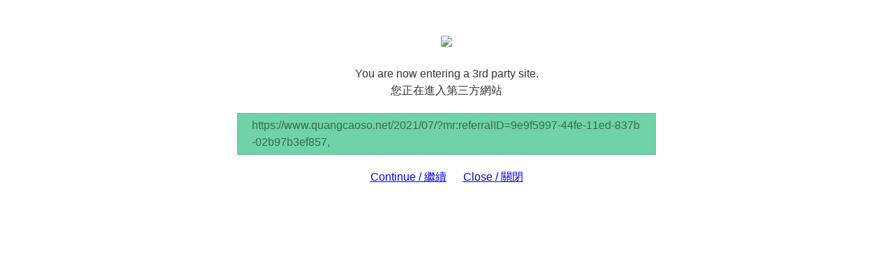

--- FILE ---
content_type: text/html
request_url: http://www.irwebcast.com/cgi-local/report/redirect.cgi?url=https://www.quangcaoso.net/2021/07/?mr:referralID=9e9f5997-44fe-11ed-837b-02b97b3ef857,
body_size: 1285
content:
<!doctype html>
<html>
<head>
<meta charset="utf-8">
<title>IRASIA Redirect</title>
<style>
blockquote,body,dd,div,dl,dt,fieldset,form,h1,h2,h3,h4,h5,h6,input,li,ol,p,pre,td,textarea,th,ul{margin:0;padding:0}table{border-collapse:collapse;border-spacing:0}abbr,acronym,fieldset,img{border:0}address,caption,cite,code,dfn,em,strong,th,var{font-style:normal;font-weight:400}ol,ul{list-style:none}caption,th{text-align:left}h1,h2,h3,h4,h5,h6{font-size:100%;font-weight:400}q:after,q:before{content:''}body{font-size:16px;font-family:Ubuntu,"Microsoft JhengHei","FAE�DFB639ED19AD4","Microsoft Yahei","FAE8F6F96C59ED1","Trebuchet MS",Arial,Helvetica,sans-serif;color:#333;line-height:24px}p{margin:20px 0}.warningBox{padding-top:50px;max-width:600px;margin:0 auto;text-align:center}.siteAddr{display:inline-block;padding:5px 20px;background-color:#6FD3A7;border:1px solid #62B790;color:#396A52;text-align:left;margin:0 auto;max-width:560px;word-break:break-all}.btn{margin:0 10px}
</style>
</head>
<body>
<div class="warningBox">
<div class="logo"><img src="https://www.irasia.com/images/birasia.gif"></div>
<p>You are now entering a 3rd party site.<br>您正在進入第三方網站</p>
<div class="siteAddr">https://www.quangcaoso.net/2021/07/?mr:referralID=9e9f5997-44fe-11ed-837b-02b97b3ef857,</div>
<p>
<a href="https://www.quangcaoso.net/2021/07/?mr:referralID=9e9f5997-44fe-11ed-837b-02b97b3ef857," class="btn">Continue / 繼續</a>
<a href="https://www.irasia.com" class="btn">Close / 關閉</a>
</p>
</div>
<script defer src="https://static.cloudflareinsights.com/beacon.min.js/vcd15cbe7772f49c399c6a5babf22c1241717689176015" integrity="sha512-ZpsOmlRQV6y907TI0dKBHq9Md29nnaEIPlkf84rnaERnq6zvWvPUqr2ft8M1aS28oN72PdrCzSjY4U6VaAw1EQ==" data-cf-beacon='{"version":"2024.11.0","token":"528d28bf60a747b98aa81f3a4e116fce","r":1,"server_timing":{"name":{"cfCacheStatus":true,"cfEdge":true,"cfExtPri":true,"cfL4":true,"cfOrigin":true,"cfSpeedBrain":true},"location_startswith":null}}' crossorigin="anonymous"></script>
</body>
</html>
